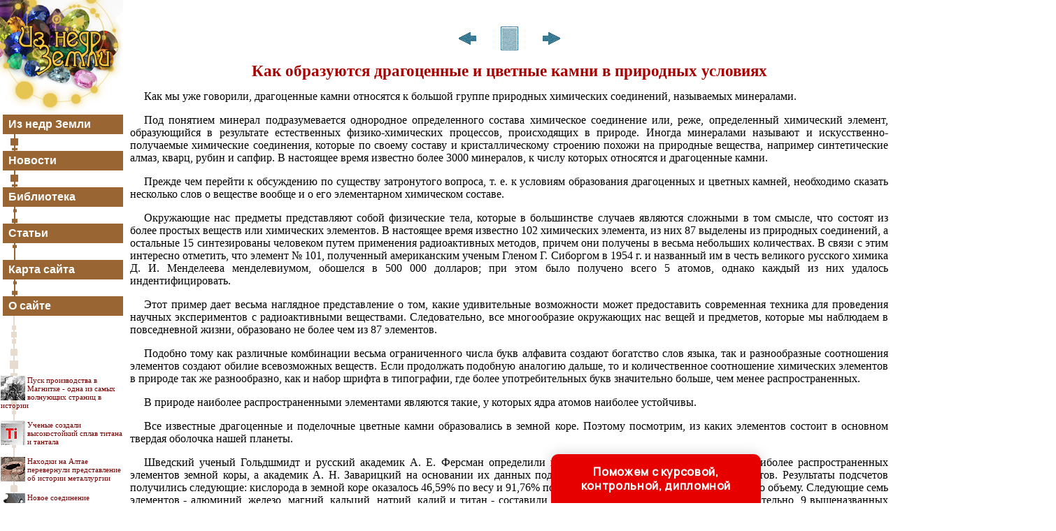

--- FILE ---
content_type: text/html
request_url: http://iznedr.ru/books/item/f00/s00/z0000042/st005.shtml
body_size: 40255
content:
<html>
<head>
<title>Как образуются драгоценные и цветные камни в природных условиях [1963 Петров В.С. - Драгоценные и цветные камни]</title>
<META NAME="author" Content="E-Mail webmaster.innobi@gmail.com">
<META HTTP-EQUIV="Last-Modified" CONTENT="Thu, 20 February 2020 23:24:00">
<meta name="viewport" content="width=device-width, initial-scale=1">
<meta name="Keywords" content="Драгоценные и цветные камни, какие камни называются драгоценными, как образуются драгоценные и цветные камни в природных условиях, от чего зависит цвет камней, как образуются кристаллы, имитация и синтез драгоценных камней, алмазы, драгоценные камни группы кварца, драгоценные камни группы корунда, группа граната, драгоценные камни органического происхождения ">
<meta name="Description" content="Популярный очерк о драгоценных и цветных камнях с иллюстрациями.">
<meta http-equiv="content-type" content="text/html; charset=windows-1251">
</head>
<LINK HREF="../../../../../maincss.css" REL="STYLESHEET" TYPE="text/css">
<body>
<table border='0' cellpadding='0' cellspacing='0' width='100%'>
 <tr valign='top'>
  <td width='176' height='164'  bgcolor='#ffffff' background='http://iznedr.ru/pic/pic9.gif' valign='top'><a href='http://iznedr.ru/' title='Ювелирное искусство. Минералогия. Геология'><img src='http://iznedr.ru/pic/logo3.jpg' width='176' height='164' border='0'></a>
  
   <table border='0' cellpadding='0' cellspacing='0' width='100%'>
    <tr>
     <td height='28' bgcolor='#FFFFFF' valign='middle' background='http://iznedr.ru/pic/pic3.gif'><div align='left'>
      <a href='http://iznedr.ru/' class='globallinks1'>Из недр Земли</a></td>
    </tr>
	<tr height='24'>
	 <td bgcolor='#FFFFFF' valign='top'><img src='http://iznedr.ru/pic/pic4.gif' width='176' height='24' border='0'></td>
	</tr>
    <tr>
     <td height='28' bgcolor='#FFFFFF' valign='middle' background='http://iznedr.ru/pic/pic3.gif'><div align='left'>
      <a href='http://iznedr.ru/news/' class='globallinks1' title='Новости о драгоценных и полудрагоценных камнях, минералах и металлах'>Новости</a></td>
    </tr>
	<tr height='24'>
	 <td bgcolor='#FFFFFF' valign='top'><img src='http://iznedr.ru/pic/pic4.gif' width='176' height='24' border='0'></td>
	</tr>
	<tr>
	 <td height='28' bgcolor='#FFFFFF' valign='middle' background='http://iznedr.ru/pic/pic3.gif'><div align='left'>
	  <a href='http://iznedr.ru/books/' class='globallinks1' title='Библиотека о ювелирном деле, металлах, камнях и минералах'>Библиотека</a></td>
	</tr>
	<tr>
	 <td height='24' bgcolor='#FFFFFF' valign='top'><img src='http://iznedr.ru/pic/pic5.gif' width='176' height='24' border='0'></td>
	</tr>
	<tr>
	 <td height='28' bgcolor='#FFFFFF' valign='middle' background='http://iznedr.ru/pic/pic3.gif'><div align='left'>
	  <a href='http://iznedr.ru/enc/' class='globallinks1'>Статьи</a></td>
	</tr>
	<tr>
	 <td height='24' bgcolor='#FFFFFF' valign='top'><img src='http://iznedr.ru/pic/pic6.gif' width='176' height='24' border='0'></td>
	</tr>
	<tr>
	 <td height='28' bgcolor='#FFFFFF' valign='middle' background='http://iznedr.ru/pic/pic3.gif'><div align='left'>
	  <a href='http://iznedr.ru/sitemap/' class='globallinks1'>Карта сайта</a></td>
	</tr>
	<tr>
	 <td height='24' bgcolor='#FFFFFF' valign='top'><img src='http://iznedr.ru/pic/pic7.gif' width='176' height='24' border='0'></td>
	</tr>
	<tr>
	 <td height='28' bgcolor='#FFFFFF' valign='middle' background='http://iznedr.ru/pic/pic3.gif'><div align='left'>
	  <a href='http://iznedr.ru/about/' class='globallinks1'>О сайте</a></td>
	</tr>
   </table>
   
   <br><br>
    
   <div align='center'>
   
<!-- Yandex.RTB R-A-381252-3 -->
<div id='yandex_rtb_R-A-381252-3'></div>
<script type='text/javascript'>
    (function(w, d, n, s, t) {
        w[n] = w[n] || [];
        w[n].push(function() {
            Ya.Context.AdvManager.render({
                blockId: 'R-A-381252-3',
                renderTo: 'yandex_rtb_R-A-381252-3',
                async: true
            });
        });
        t = d.getElementsByTagName('script')[0];
        s = d.createElement('script');
        s.type = 'text/javascript';
        s.src = '//an.yandex.ru/system/context.js';
        s.async = true;
        t.parentNode.insertBefore(s, t);
    })(this, this.document, 'yandexContextAsyncCallbacks');
</script>

  </div>
  <br>
  <div id='recartMetallurgu' class='recomendContL'></div>  
  <br>
  <div align='center'>
   
<script async src='https://pagead2.googlesyndication.com/pagead/js/adsbygoogle.js'></script>
<!-- iznedr-adapt-vert -->
<ins class='adsbygoogle'
     style='display:block'
     data-ad-client='ca-pub-2081848650862327'
     data-ad-slot='2495920841'
     data-ad-format='auto'
     data-full-width-responsive='true'></ins>
<script>
     (adsbygoogle = window.adsbygoogle || []).push({});
</script>
  </div>
   
  <br>
  <div id='recartKeramika' class='recomendContL'></div>
  <br><br>
 
  </td>
  
  <td width='100%'  bgcolor='#ffffff' valign='top'>
   <br>  
   <div align='center'>

<!-- Yandex.RTB R-A-381252-1 -->
<div id='yandex_rtb_R-A-381252-1'></div>
<script type='text/javascript'>
    (function(w, d, n, s, t) {
        w[n] = w[n] || [];
        w[n].push(function() {
            Ya.Context.AdvManager.render({
                blockId: 'R-A-381252-1',
                renderTo: 'yandex_rtb_R-A-381252-1',
                async: true
            });
        });
        t = d.getElementsByTagName('script')[0];
        s = d.createElement('script');
        s.type = 'text/javascript';
        s.src = '//an.yandex.ru/system/context.js';
        s.async = true;
        t.parentNode.insertBefore(s, t);
    })(this, this.document, 'yandexContextAsyncCallbacks');
</script>

   </div>  
   <br>
<div align="center">
<a href="st004.shtml"><img src="../../../../../pic/books/back.gif" border="0" width="40" height="40" alt="предыдущая глава"></a><img src="../../../../../pic/glass.gif" border="0" width="20" height="40"><a href="index.shtml"><img src="../../../../../pic/books/content.gif" border="0" width="40" height="40" alt="содержание"></a><img src="../../../../../pic/glass.gif" border="0" width="20" height="40"><a href="st006.shtml"><img src="../../../../../pic/books/forward.gif" border="0" width="40" height="40" alt="следующая глава"></a>
</div>
<!--chapter_begin-->
<h1>Как образуются драгоценные и цветные камни в природных условиях</h1>


<p>
 Как мы уже говорили, драгоценные камни относятся к большой группе природных химических соединений, называемых минералами. 
</p>
<p>
 Под понятием минерал подразумевается однородное определенного состава химическое соединение или, реже, определенный химический элемент, образующийся в результате естественных физико-химических процессов, происходящих в природе. Иногда минералами называют и искусственно- получаемые химические соединения, которые по своему составу и кристаллическому строению похожи на природные вещества, например синтетические алмаз, кварц, рубин и сапфир. В настоящее время известно более 3000 минералов, к числу которых относятся и драгоценные камни. 
</p>
<p>
 Прежде чем перейти к обсуждению по существу затронутого вопроса, т. е. к условиям образования драгоценных и цветных камней, необходимо сказать несколько слов о веществе вообще и о его элементарном химическом составе. 
</p>
<p>
 Окружающие нас предметы представляют собой физические тела, которые в большинстве случаев являются сложными в том смысле, что состоят из более простых веществ или химических элементов. В настоящее время известно 102 химических элемента, из них 87 выделены из природных соединений, а остальные 15 синтезированы человеком путем применения радиоактивных методов, причем они получены в весьма небольших количествах. В связи с этим интересно отметить, что элемент № 101, полученный американским ученым Гленом Г. Сиборгом в 1954 г. и названный им в честь великого русского химика Д. И. Менделеева менделевиумом, обошелся в 500 000 долларов; при этом было получено всего 5 атомов, однако каждый из них удалось индентифицировать. 
</p>
<p>
 Этот пример дает весьма наглядное представление о том, какие удивительные возможности может предоставить современная техника для проведения научных экспериментов с радиоактивными веществами. Следовательно, все многообразие окружающих нас вещей и предметов, которые мы наблюдаем в повседневной жизни, образовано не более чем из 87 элементов. 
</p>
<p>
 Подобно тому как различные комбинации весьма ограниченного числа букв алфавита создают богатство слов языка, так и разнообразные соотношения элементов создают обилие всевозможных веществ. Если продолжать подобную аналогию дальше, то и количественное соотношение химических элементов в природе так же разнообразно, как и набор шрифта в типографии, где более употребительных букв значительно больше, чем менее распространенных. 
</p>
<p>
 В природе наиболее распространенными элементами являются такие, у которых ядра атомов наиболее устойчивы. 
</p>
<p>
 Все известные драгоценные и поделочные цветные камни образовались в земной коре. Поэтому посмотрим, из каких элементов состоит в основном твердая оболочка нашей планеты. 
</p>
<p>
 Шведский ученый Гольдшмидт и русский академик А. Е. Ферсман определили процентное содержание атомов девяти наиболее распространенных элементов земной коры, а академик А. Н. Заварицкий на основании их данных подсчитал объемные отношения этих элементов. Результаты подсчетов получились следующие: кислорода в земной коре оказалось 46,59% по весу и 91,76% по объему, кремния 27,72% по. весу и 0,8% по объему. Следующие семь элементов - алюминий, железо, магний, кальций, натрий, калий и титан - составили 24,94% по весу и 7,4% по объему. Следовательно, 9 вышеназванных элементов составляют основную массу земной коры (99,25% по весу). 
</p>
<p>
 При этом кислороду и кремнию принадлежит ведущее значение, их доля участия в построении земной коры составляет 74,31% по весу и 92,56% по занимаемому объему, т. е. они составляют основу земной коры. На долю остальных элементов приходится всего лишь 0,75% по весу, а они составляют всю остальную часть таблицы Д. И. Менделеева. 
</p>
<p>
 Если химия углерода наиболее ярко представлена в области органической химии и без углерода невозможна была бы жизнь, то химия кремния интересна своими силикатами<sup>*</sup> и без кремния невозможна была бы "жизнь" земной коры. 
</p>
<p>
<sup>*</sup> (<i class="comment">Силикатами называют соединения кремния и кислорода с другими элементами. В силикатах связь между атомами кремния и связь кремния с другими элементами осуществляется через атомы кислорода.</i>) 
</p>
<p>
 Силикаты составляют <sup>1</sup>/<sub>3</sub> всех известных минералов, однако они представляют подавляющее большинство в количественном соотношении, так как почти все породообразующие минералы относятся к силикатам. Все остальные элементы распределены в земной коре весьма неравномерно. В силу целого ряда причин, связанных с геохимией земной коры и свойствами самих элементов, часть из них сосредоточилась в виде отдельных месторождений; а другие, наоборот, сильно рассеялись в земной коре. 
</p>
<p>
 Возникновение тех или иных минералов, в том числе и драгоценных камней, зависит не только от наличия в данном месте тех элементов, которые образуют эти минералы, но также и от соблюдения многих других условий, требующихся для их образования, например: необходимой температуры, давления, концентрации реагирующих веществ и т. п. 
</p>
<p>
 Вот почему в природе очень редки драгоценные камни. Помимо того что в природных условиях весьма трудно сочетать все необходимые условия для их образования, количество драгоценных камней чрезвычайно мало по сравнению с другими, более распространенными минералами, и они легко "теряются" среди них. 
</p>
<p>
 Но, к счастью для нас, в природе нашлись также и пути для концентрации драгоценных камней, а в некоторых случаях нам стали известны определенные "излюбленные" места их возникновения. 
</p>
<p>
 Образование минералов в природе происходит различными путями, которые, с энергетической точки зрения, разделяются на процессы, идущие за счет тепла изверженной магмы<sup>*</sup>, т. е. за счет внутреннего тепла Земли, и на процессы, совершающиеся за счет энергии Солнца. 
</p>
<p>
<sup>*</sup> (<i class="comment">Согласно современным взглядам, магма представляет собой огненножидкий силикатный расплав сложного состава. Магма находится в недрах земной коры под давлением вышележащих слоев и при температуре 1200-2000° С. На больших глубинах все компоненты, составляющие огненножидкую магму, по отношению друг к другу находятся в хаотическом, неупорядоченном состоянии, т. е. в магме нет никаких кристаллических тел.</i>) 
</p>
<p>
<b>1. Процессы, связанные с продуктами магматической деятельности.</b> В результате этих процессов рождение минералов происходит при кристаллизации самой магмы или связанных с ней процессов. Эти процессы протекают обычно при высокой температуре и высоком давлении. 
</p>
<p>
 В минералогии подобные процессы образования минералов называются эндогенными, или внутри рожденными. 
</p>
<p>
<b>2. Процессы минералообразования, протекающие в поверхностных зонах земной коры.</b> Эти процессы совершаются при обычных температурах и небольших давлениях. При этом в образовании минералов принимают активное участие воздух, вода и биохимические процессы, происходящие в воде. Эти процессы образования минералов называются экзогенными, т. е. извне рожденными. 
</p>
<p>
 В силу различных геологических причин, связанных с вулканической деятельностью, горообразованием и опусканием земной коры, магма поднимается в верхние ее зоны. При этом в результате остывания магмы из нее выкристаллизовываются в определенной последовательности составляющие ее части. Вначале выделяются вещества, имеющие высокую температуру плавления. Затем, по мере остывания магмы, постепенно выкристаллизовываются и остальные вещества, имеющие более низкую температуру плавления. 
</p>
<p>
 Так как химический состав магм не одинаков, то породы, образованные за счет этих магм, в зависимости от содержания в них окислов кремния (SiO<sub>2</sub>), магния (MgO), железа (FeO) и некоторых окислов других элементов<sup>*</sup> подразделяют на ультраосновные (меньше всего содержащие SiO<sub>2</sub>), основные (содержание SiO<sub>2</sub> несколько больше) и кислые (наиболее богатые SiO<sub>2</sub>). Так возникают различные горные породы: ультраосновные - дуниты, пироксениты и т. д.; основные - базальты, габбро, диабазы, порфириты и др.; кислые - граниты, гранодиориты, кварцевые порфиры и т. д. Многие из этих пород дают после обработки красивые, отшлифованные поверхности и используются в качестве облицовочного материала. 
</p>
<p>
<sup>*</sup> (<i class="comment">Основу земной коры составляют изверженные породы, образовавшиеся за счет излившихся магм. Эти породы состоят в основном из следующих элементов: кислорода - 46,59% (по весу), кремния - 27,72, алюминия - 8,13, железа - 5,01, магния - 2,09, кальция - 3,68, натрия - 2,85, калия - 2,6, титана - 0,63%. Перечисленные 9 элементов составляют 99,25% от веса земной коры, тогда как на долю остальных 80 элементов, находящихся в земной коре, приходится всего 0,75% по весу.</i>) 
</p>
<p>
 Большинство драгоценных камней связано с пегматитами, представляющими особый продукт кристаллизации остаточного расплава магмы, т. е. расплава, который получился после того, как основная масса магмы закристаллизовывалась в породу. В этих "маточных" растворах концентрируются все элементы, не вошедшие в образование основной массы породы. Пегматиты обнаруживаются в виде "жил" как в теле магмы, так и в прилегающих к ней или вмещающих ее породах. В пегматитах обнаруживаются топазы, турмалины, изумруды, александриты, фенакиты и другие камни. 
</p>
<p>
 Магма почти всегда содержит в своем составе большое количество различных легколетучих веществ, которые по мере падения давления в магме и по мере ее продвижения к земной поверхности выходят из нее, проникают в окружающие магму породы и химически реагируют с ними. 
</p>
<p>
 В этих процессах энергичное участие принимают горячие водные растворы, которые образуются как за счет конденсации паров воды, выделяющихся из магмы, так и за счет внешних вод, нагретых горячим массивом остывающей магмы. 
</p>
<p>
 В результате подобных процессов возникает целый ряд минералов, в том числе и некоторые драгоценные камни, такие, как, например, бирюза, благородный опал и др. 
</p>
<p>
 Все, что создано эндогенными процессами, на поверхности Земли подвергается процессам выветривания, т. е. полному или частичному разрушению под влиянием воздействия воды, углекислоты, кислорода воздуха и жизнедеятельности организмов. Растворимые в воде части разрушенной породы и ее мелкие частички вымываются водой и уносятся ею в долины рек, в озера, моря и океаны, где они в известных условиях отлагаются, образуя месторождения осадочных горных пород. Нерастворимые в воде минералы в виде мелких взвешенных в воде частичек, обломков пород уносятся водными потоками и отлагаются в речных долинах и водных бассейнах в виде песка, гальки и гравия. Таким образом, возникают различного рода россыпи, в том числе и россыпные месторождения драгоценных камней. 
</p>
<p>
 Иногда эндогенные и экзогенные образования верхних участков земной коры в силу мощных горообразующих процессов перемещаются в глубь земной коры, где они под влиянием высоких температур и давлений в значительной степени изменяются: известняки, например, превращаются в мрамор или происходит перегруппировка составных частей первоначального минералогического состава с образованием новых минералов и пород. Таким образом возникают такие горные породы, как, например, различного рода яшмы. 
</p>


<!--chapter_end-->
<div align="center">
<a href="st004.shtml"><img src="../../../../../pic/books/back.gif" border="0" width="40" height="40" alt="предыдущая глава"></a><img src="../../../../../pic/glass.gif" border="0" width="20" height="40"><a href="index.shtml"><img src="../../../../../pic/books/content.gif" border="0" width="40" height="40" alt="содержание"></a><img src="../../../../../pic/glass.gif" border="0" width="20" height="40"><a href="st006.shtml"><img src="../../../../../pic/books/forward.gif" border="0" width="40" height="40" alt="следующая глава"></a>
</div>

<!-- begin of Top100 code -->
<script id="top100Counter" type="text/javascript" src="http://counter.rambler.ru/top100.jcn?1628040"></script><noscript><img src="http://counter.rambler.ru/top100.cnt?1628040" alt="" width="1" height="1" border="0"></noscript>
<!-- end of Top100 code -->

<!--Rating@Mail.ru counter-->
<script language="javascript" type="text/javascript"><!--
d=document;var a='';a+=';r='+escape(d.referrer);js=10;//--></script>
<script language="javascript1.1" type="text/javascript"><!--
a+=';j='+navigator.javaEnabled();js=11;//--></script>
<script language="javascript1.2" type="text/javascript"><!--
s=screen;a+=';s='+s.width+'*'+s.height;
a+=';d='+(s.colorDepth?s.colorDepth:s.pixelDepth);js=12;//--></script>
<script language="javascript1.3" type="text/javascript"><!--
js=13;//--></script><script language="javascript" type="text/javascript"><!--
d.write('<img src="http://d4.c6.b8.a1.top.mail.ru/counter'+'?id=1598536;js='+js+
a+';rand='+Math.random()+'" height="1" width="1" alt="top.mail.ru" border="0">');
if(11<js)d.write('<'+'!-- ')//--></script>
<noscript><img src="http://d4.c6.b8.a1.top.mail.ru/counter?js=na;id=1598536" 
height="1" width="1" alt="top.mail.ru" border="0"></noscript>
<script language="javascript" type="text/javascript"><!--
if(11<js)d.write('--'+'>');//--></script>
<!--// Rating@Mail.ru counter-->

<p><script type="text/javascript">
<!--
var _acic={dataProvider:10};(function(){var e=document.createElement("script");e.type="text/javascript";e.async=true;e.src="https://www.acint.net/aci.js";var t=document.getElementsByTagName("script")[0];t.parentNode.insertBefore(e,t)})()
//-->
</script></p>
<p></p>
</div>
   <br>   
   <div align='center'>
   
<!-- Yandex.RTB R-A-381252-2 -->
<div id='yandex_rtb_R-A-381252-2'></div>
<script type='text/javascript'>
    (function(w, d, n, s, t) {
        w[n] = w[n] || [];
        w[n].push(function() {
            Ya.Context.AdvManager.render({
                blockId: 'R-A-381252-2',
                renderTo: 'yandex_rtb_R-A-381252-2',
                async: true
            });
        });
        t = d.getElementsByTagName('script')[0];
        s = d.createElement('script');
        s.type = 'text/javascript';
        s.src = '//an.yandex.ru/system/context.js';
        s.async = true;
        t.parentNode.insertBefore(s, t);
    })(this, this.document, 'yandexContextAsyncCallbacks');
</script>

<br><br>

<script async src='https://pagead2.googlesyndication.com/pagead/js/adsbygoogle.js'></script>
<ins class='adsbygoogle'
     style='display:block'
     data-ad-format='autorelaxed'
     data-ad-client='ca-pub-2081848650862327'
     data-ad-slot='3420160980'></ins>
<script>
     (adsbygoogle = window.adsbygoogle || []).push({});
</script>

   </div>
   <br>   
  </td>
  
  <td bgcolor='#7b0503' width='242'>
   <div align='center'>
    <table border='0' cellpadding='0' cellspacing='0' width='230'>
	 <tr>
	  <td align='center'>
	   <br><br><div class='search'>ПОИСК:</div>
	   
<script>
  (function() {
    var cx = 'partner-pub-2081848650862327:6209188816';
    var gcse = document.createElement('script');
    gcse.type = 'text/javascript';
    gcse.async = true;
    gcse.src = 'https://cse.google.com/cse.js?cx=' + cx;
    var s = document.getElementsByTagName('script')[0];
    s.parentNode.insertBefore(gcse, s);
  })();
</script>
<gcse:searchbox-only></gcse:searchbox-only>

      </td>
     </tr>
    </table>
   </div>
   <br>
   <div id='recartIznedr' class='recomendCont'></div>
   <br><br> 
   <div align='center'>
 
<script async src='https://pagead2.googlesyndication.com/pagead/js/adsbygoogle.js'></script>
<!-- iznedr-adapt-vert -->
<ins class='adsbygoogle'
     style='display:block'
     data-ad-client='ca-pub-2081848650862327'
     data-ad-slot='2495920841'
     data-ad-format='auto'
     data-full-width-responsive='true'></ins>
<script>
     (adsbygoogle = window.adsbygoogle || []).push({});
</script>

   </div>

   <div id='recartGeoman' class='recomendCont'></div>
   <br><br>
   <div align='center'>

<script async src='https://pagead2.googlesyndication.com/pagead/js/adsbygoogle.js'></script>
<!-- iznedr-adapt-vert -->
<ins class='adsbygoogle'
     style='display:block'
     data-ad-client='ca-pub-2081848650862327'
     data-ad-slot='2495920841'
     data-ad-format='auto'
     data-full-width-responsive='true'></ins>
<script>
     (adsbygoogle = window.adsbygoogle || []).push({});
</script>
  
   </div>

   <div id='recartArtyx' class='recomendCont'></div>
   <br><br>
   <div align='center'>

<!-- Yandex.RTB R-A-381252-6 -->
<div id='yandex_rtb_R-A-381252-6'></div>
<script type='text/javascript'>
    (function(w, d, n, s, t) {
        w[n] = w[n] || [];
        w[n].push(function() {
            Ya.Context.AdvManager.render({
                blockId: 'R-A-381252-6',
                renderTo: 'yandex_rtb_R-A-381252-6',
                async: true
            });
        });
        t = d.getElementsByTagName('script')[0];
        s = d.createElement('script');
        s.type = 'text/javascript';
        s.src = '//an.yandex.ru/system/context.js';
        s.async = true;
        t.parentNode.insertBefore(s, t);
    })(this, this.document, 'yandexContextAsyncCallbacks');
</script>
  
   </div>

   <div id='recartSplesti' class='recomendCont'></div>
   <br><br>
  </td>
 </tr>

 <tr>
  <td colspan='3' height='2' bgcolor='#490203' valign='top'></td>
 </tr>
 <tr>
   <td bgcolor='#9A6634' valign='middle'><div align='center'>

<!-- begin of Top100 logo -->
<a href='http://top100.rambler.ru/home?id=1628040'><img src='http://top100-images.rambler.ru/top100/banner-88x31-rambler-gray2.gif' alt='Rambler s Top100' width='88' height='31' border='0' /></a>
<!-- end of Top100 logo -->
   
<!--Rating@Mail.ru logo-->
<a target='_top' href='http://top.mail.ru/jump?from=1598536'>
<img src='http://d4.c6.b8.a1.top.mail.ru/counter?id=1598536;t=69;l=1' 
border='0' height='31' width='38' alt='Рейтинг@Mail.ru'></a>
<!--// Rating@Mail.ru logo-->

   </div></td>
  <td colspan='2' height='65' bgcolor='#9A6634' valign='top'><div align='left'><font color='#FFee77' size='-1'>© IZNEDR.RU, 2008-2020
 <br>При использовании материалов сайта активная ссылка обязательна:
 <br>http://iznedr.ru/ 'Из недр Земли'</font></div>
  </td>
 </tr>
</table>

<script language='JavaScript' src='http://iznedr.ru/ssi/rc.js'></script>
<script language='JavaScript' src='http://geoman.ru/ssi/rc.js'></script>
<script language='JavaScript' src='http://artyx.ru/ssi/rc.js'></script>
<script language='JavaScript' src='http://metallurgu.ru/ssi/rc.js'></script>
<script language='JavaScript' src='http://okeramike.ru/ssi/rc.js'></script>
<script language='JavaScript' src='http://splesti.ru/ssi/rc.js'></script>

<div class="pop-transformer-form pop-vertical-form" style="color: #2C3F57;display: flex;align-items: center;flex-direction: column;border-radius: 10px 10px 0px 0px;box-sizing: border-box;font-family: 'Manrope', sans-serif;-webkit-webkit-box-shadow: 0px 0px 19px 0px rgba(0, 0, 0, 0.18);-moz-box-shadow: 0px 0px 19px 0px rgba(0, 0, 0, 0.18);box-shadow: 0px 0px 19px 0px rgba(0, 0, 0, 0.18); z-index:99999999999999;">
<link rel="preconnect" href="https://fonts.gstatic.com">
<link href="https://fonts.googleapis.com/css2?family=Manrope:wght@500&display=swap" rel="stylesheet">
<script type="text/javascript">
function setCursorPosition(e,t){if(t.focus(),t.setSelectionRange)t.setSelectionRange(e,e);else if(t.createTextRange){var n=t.createTextRange();n.collapse(!0),n.moveEnd("character",e),n.moveStart("character",e),n.select()}}
function mask(e){1===this.value.length&&(this.value="+7"+this.value);var t=this.placeholder,n=0,a=t.replace(/\D/g,""),s=this.value.replace(/\D/g,"");a.length>=s.length&&(s=a),t=t.replace(/[_\d]/g,function(e){return s.charAt(n++)||"_"}),this.value=t,(n=t.lastIndexOf(s.substr(-1)))<t.length&&t!=this.placeholder?n++:n=t.indexOf("_"),setCursorPosition(n,this)}
window.addEventListener("DOMContentLoaded",function(){var form=document.getElementById("pop-ffpdsdc55e").querySelector("#pop-Phone").addEventListener("input",mask,!1)});function hwValidatepop(r){var e=!0;["WorkType","Topic","Email","Phone","pp-checkbox"].forEach((r)=>{var inputs=document.getElementById("pop-ffpdsdc55e").elements;var o=inputs[r];if(!o.value||""===o.value||!o.validity.valid)return o.classList.add("pop-transformer-form-input-error"),void(e=!1);if("WorkType"===r&&document.querySelector("option[disabled].pop-work-type-option").value===o.value)return o.classList.add("pop-transformer-form-input-error"),void(e=!1);o.classList.remove("pop-transformer-form-input-error")}),e&&r.submit()}
function openform(id){var className=document.getElementById(id).className;if(className.indexOf(' pop-expanded')==-1){className+=' pop-expanded';document.getElementById('checkmark').style.display='inline-block'}else{className=className.replace(' pop-expanded','');document.getElementById('checkmark').style.display='none'}
document.getElementById(id).className=className;return!1};setTimeout(function(){var className=document.getElementById('pop-ffpdsdc55e').className;if(className.indexOf(' pop-expanded')==-1){className+=' pop-expanded';document.getElementById('checkmark').style.display='inline-block'}
document.getElementById('pop-ffpdsdc55e').className=className},8000)
</script>

<style type="text/css">
.pop-transformer-form-title-minimal{font-size:16px; z-index:99999999999999; font-weight:700;line-height:20px;color:#FFF;background-color:#e60000;text-align:center;letter-spacing:.65px;margin-bottom:0px; padding:15px 20px;border-radius: 10px 10px 0px 00px;cursor:pointer;}.pop-someinputs{display:none}.pop-transformer-form{padding:0px 60px 40px 60px;color:#2c3f57;background-color:#FFF;z-index:9999999999;max-width:830px;min-width:380px;display:flex;align-items:center;flex-direction:column;border-radius:10px; box-sizing:border-box; position:fixed; right:15%; bottom:0px;}@media (max-width: 768px) {.pop-transformer-form{right:50%;margin-right:-150px;}}.pop-transformer-form-title{font-size:24px;font-weight:700;margin-bottom:20px;line-height:30px;text-align:center;letter-spacing:.65px}.pop-transformer-form-description{position:relative;display:flex;align-items:center;margin-bottom:20px;font-size:12px;letter-spacing:-.21px}.pop-transformer-form-description::after{display:inline-block;position:absolute;left:0;top:5px;width:20px;height:20px}.pop-transformer-form-form{opacity: 0; padding: 0px 20px 0px 20px; margin:0; max-height: 0;overflow: hidden;-moz-transition: opacity .7s, max-height .7s;-ms-transition: opacity 1s, max-height .7s;transition: opacity 1s, max-height .7s;_display: none;}.pop-expanded {max-height: 500px;opacity: 1;_display: block;align-items:center;}.pop-transformer-form-description::before{content:"";display:inline-block;min-height:40px;min-width:40px;box-shadow:0 2px 5px rgba(0,0,0,.15);border-radius:100%;margin-right:10px;background:url("data:image/svg+xml,%3Csvg xmlns='http://www.w3.org/2000/svg' width='19.511' height='18.001' viewBox='0 0 19.511 18.001'%3E%3Cg transform='translate(-258.25 -1591.25)'%3E%3Cg transform='translate(259 1592)'%3E%3Cpath d='M0,6.2A3.1,3.1,0,0,0,3.1,3.1,3.1,3.1,0,0,0,0,0' transform='translate(13.085 1.005)' fill='none' stroke='%232c3f57' stroke-linecap='round' stroke-linejoin='round' stroke-miterlimit='10' stroke-width='1.5'/%3E%3Cpath d='M0,0A10.241,10.241,0,0,1,1.519.219,2.5,2.5,0,0,1,3.347,1.265a1.474,1.474,0,0,1,0,1.264A2.521,2.521,0,0,1,1.519,3.579' transform='translate(14.51 10.568)' fill='none' stroke='%232c3f57' stroke-linecap='round' stroke-linejoin='round' stroke-miterlimit='10' stroke-width='1.5'/%3E%3Cpath d='M6.428,0C9.9,0,12.857.525,12.857,2.623S9.914,5.266,6.428,5.266C2.961,5.266,0,4.741,0,2.642S2.942,0,6.428,0Z' transform='translate(0 11.235)' fill='none' stroke='%232c3f57' stroke-linecap='round' stroke-linejoin='round' stroke-miterlimit='10' stroke-width='1.5'/%3E%3Cpath d='M4.119,8.24a4.12,4.12,0,1,1,4.12-4.12A4.1,4.1,0,0,1,4.119,8.24Z' transform='translate(2.309 0)' fill='none' stroke='%232c3f57' stroke-linecap='round' stroke-linejoin='round' stroke-miterlimit='10' stroke-width='1.5'/%3E%3C/g%3E%3C/g%3E%3C/svg%3E%0A") center no-repeat}.pop-transformer-form-inputs-container{display:flex;flex-wrap:wrap;justify-content:space-between;margin:0 -15px}.pop-transformer-form-input{width:44%;box-sizing: border-box;border:1px solid #dce0e7;border-radius:5px;max-height:40px;outline:0;padding:10px 15px;-webkit-appearance:none;font-size:14px;flex-grow:1;cursor:pointer;margin:0 15px 15px 15px;background-color:#fff}#pop-WorkType{height:38px; line-height:18px;appearance:none;background: url("data:image/svg+xml,%3Csvg xmlns='http://www.w3.org/2000/svg' width='20' height='20' viewBox='0 0 20 20'%3E%3Cg id='Сгруппировать_7' data-name='Сгруппировать 7' transform='translate(-260 -10)'%3E%3Cg id='down-arrow' transform='translate(-115 -150)'%3E%3Cpath id='Контур_1' data-name='Контур 1' d='M1730,165l5,5,5-5' transform='translate(-1350 2.5)' fill='none' stroke='%232c3f57' stroke-linecap='round' stroke-linejoin='round' stroke-width='1.5'/%3E%3Crect id='Прямоугольник_4' data-name='Прямоугольник 4' width='20' height='20' transform='translate(375 160)' fill='none'/%3E%3C/g%3E%3C/g%3E%3C/svg%3E%0A") no-repeat;background-position:calc(100% - 10px);}.pop-transformer-form-input[type=number]::-webkit-inner-spin-button,.pop-transformer-form-input[type=number]::-webkit-outer-spin-button{opacity:1}.pop-transformer-form-input:focus{border-color:#0f61fe}.pop-transformer-form-input-error{border-color:#fe0000;background:url("data:image/svg+xml,%3Csvg xmlns='http://www.w3.org/2000/svg' width='15.997' height='14.5' viewBox='0 0 15.997 14.5'%3E%3Cg transform='translate(-367 -222.5)'%3E%3Cpath d='M7.46,3.193a2.273,2.273,0,0,1,3.937,0l5.733,10.019a2.241,2.241,0,0,1-1.968,3.345H3.695a2.241,2.241,0,0,1-1.968-3.345l2-3.5Z' transform='translate(365.571 220.443)' fill='%23fe0000'/%3E%3Ccircle cx='0.8' cy='0.8' r='0.8' transform='translate(374.2 232)' fill='%23fff'/%3E%3Crect width='1.5' height='4' rx='0.75' transform='translate(374.25 227)' fill='%23fff'/%3E%3C/g%3E%3C/svg%3E") no-repeat;background-position:calc(100% - 10px) center}#pop-Requirements,.pop-pp-checkbox-container{display:flex;font-size:11px;align-items:center}#pop-Requirements::placeholder{line-height:1.5;letter-spacing:-.28px;font-size:14px;font-family:Manrope,sans-serif}#pop-pp-checkbox-pop-ffpdsdc55e{position:absolute;z-index:-1;opacity:0}#pop-pp-checkbox-pop-ffpdsdc55e+label{user-select:none;position:relative;display:flex;align-items:center}#pop-pp-checkbox-pop-ffpdsdc55e+label a{margin-left:3px;color:#0f61fe;text-decoration:none;letter-spacing:-.3px}#pop-pp-checkbox-pop-ffpdsdc55e+label::before{content:"";display:inline-block;width:20px;height:20px;border:1px solid #dce0e7;border-radius:5px;margin-right:9px}#pop-pp-checkbox-pop-ffpdsdc55e.pop-transformer-form-input-error+label::before{border-color:#fe0000}#pop-pp-checkbox-pop-ffpdsdc55e:checked+label::after{content:"";position:absolute;border-left:1px solid #2c3f57;border-bottom:1px solid #2c3f57;left:6px;top:6px;height:5px;width:11px;transform:rotate(-45deg)}.pop-submit-button{color:#fff;font-weight:700;background-color:#e60000;max-height:unset;height:50px;width:290px;margin-top:20px;margin-bottom:0;margin-left:0;margin-right:0;letter-spacing:-.2px}.pop-submit-button:hover{background-color:#fe0000}.pop-vertical-form{min-width:300px;max-width:300px;padding-right:0px;padding-left:0px;padding-bottom:0px}.pop-vertical-form .pop-transformer-form-title{line-height:25px;font-size:18px}.pop-vertical-form .pop-transformer-form-description{order:2;line-height:20px;margin-top:15px;}.pop-vertical-form .pop-transformer-form-description::before{min-height:50px;min-width:50px;background-size:24px 22px;margin-right:20px}.pop-vertical-form .pop-transformer-form-inputs-container{order:1}.pop-vertical-form .pop-transformer-form-submit-container{order:3}.pop-vertical-form .pop-transformer-form-input{width:100%;max-width:unset;}.pop-vertical-form .pop-transformer-form-submit-container{width:100%}.pop-vertical-form .pop-submit-button{margin-bottom:20px;}.checkmark{display:none;width:22px;position:absolute;right:10px;top:10px;height:22px;-ms-transform:rotate(45deg);-webkit-transform:rotate(45deg);transform:rotate(45deg)}.checkmark_stem{position:absolute;width:3px;height:11px;background-color:#FFF;left:12px;top:4px}.checkmark_kick{position:absolute;width:11px;height:3px;background-color:#FFF;left:4px;top:12px}
</style>
<div class="pop-transformer-form-title-minimal" onclick="openform('pop-ffpdsdc55e'); return false">Поможем с курсовой, контрольной, дипломной<span id="checkmark" class="checkmark"><div class="checkmark_stem"></div><div class="checkmark_kick"></div>
</span></div>
<form id="pop-ffpdsdc55e" class="pop-transformer-form-form" method="POST" enctype="multipart/form-data" accept-charset="utf-8" action="https://www.homework.ru/order/form-partner/">
<input type="hidden" name="PartnerId" value="13794"/>
<div class="pop-someinputs"><input name="MyName" id="pop-MyName" type="text" autocomplete="off" placeholder="Имя" value=""><label for="MyName">Имя</label></div>
<div class="pop-transformer-form-description">1500+ квалифицированных специалистов готовы вам помочь</div>
<div class="pop-transformer-form-inputs-container">
<select class="pop-transformer-form-input" name="WorkType" id="pop-WorkType" required><option class="pop-work-type-option" disabled selected>Выберите тип работы</option><option class="pop-work-type-option" value="29">Часть диплома</option><option class="pop-work-type-option" value="13">Дипломная работа</option><option class="pop-work-type-option" value="11">Курсовая работа</option><option class="pop-work-type-option" value="9">Контрольная работа</option><option class="pop-work-type-option" value="54">Решение задач</option><option class="pop-work-type-option" value="6">Реферат</option><option class="pop-work-type-option" value="1">Научно - исследовательская работа</option><option class="pop-work-type-option" value="12">Отчет по практике</option><option class="pop-work-type-option" value="10">Ответы на билеты</option><option class="pop-work-type-option" value="47">Тест/экзамен online</option><option class="pop-work-type-option" value="3">Монография</option><option class="pop-work-type-option" value="7">Эссе</option><option class="pop-work-type-option" value="8">Доклад</option><option class="pop-work-type-option" value="15">Компьютерный набор текста</option><option class="pop-work-type-option" value="18">Компьютерный чертеж</option><option class="pop-work-type-option" value="21">Рецензия</option><option class="pop-work-type-option" value="22">Перевод</option><option class="pop-work-type-option" value="23">Репетитор</option><option class="pop-work-type-option" value="25">Бизнес-план</option><option class="pop-work-type-option" value="26">Конспекты</option><option class="pop-work-type-option" value="30">Проверка качества</option><option class="pop-work-type-option" value="32">Экзамен на сайте</option><option class="pop-work-type-option" value="34">Аспирантский реферат</option><option class="pop-work-type-option" value="4">Магистерская работа</option><option class="pop-work-type-option" value="5">Научная статья</option><option class="pop-work-type-option" value="14">Научный труд</option><option class="pop-work-type-option" value="16">Техническая редакция текста</option><option class="pop-work-type-option" value="17">Чертеж от руки</option><option class="pop-work-type-option" value="19">Диаграммы, таблицы</option><option class="pop-work-type-option" value="20">Презентация к защите</option><option class="pop-work-type-option" value="27">Тезисный план</option><option class="pop-work-type-option" value="28">Речь к диплому</option><option class="pop-work-type-option" value="40">Доработка заказа клиента</option><option class="pop-work-type-option" value="42">Отзыв на диплом</option><option class="pop-work-type-option" value="45">Публикация статьи в ВАК</option><option class="pop-work-type-option" value="51">Публикация статьи в Scopus</option><option class="pop-work-type-option" value="50">Дипломная работа MBA</option><option class="pop-work-type-option" value="46">Повышение оригинальности</option><option class="pop-work-type-option" value="53">Копирайтинг</option><option class="pop-work-type-option" value="55">Другое</option></select>
<input placeholder="Тема работы" type="text" name="Topic" id="pop-Topic" required class="pop-transformer-form-input">
<input placeholder="Электронная почта" type="email" name="Email" id="pop-Email" pattern="[A-Za-z0-9._%+-]+@[A-Za-z0-9.-]+.[A-Za-z]{1,63}$" required class="pop-transformer-form-input">
<input placeholder="+7 (___) ___-__-__" type="tel" name="Phone" id="pop-Phone" pattern="\+7\s?[\(]{0,1}9[0-9]{2}[\)]{0,1}\s?\d{3}[-]{0,1}\d{2}[-]{0,1}\d{2}" required class="pop-transformer-form-input">
</div>
<div class="pop-transformer-form-submit-container">
<div class="pop-pp-checkbox-container">
<input checked="checked" type="checkbox" name="pp-checkbox" id="pop-pp-checkbox-pop-ffpdsdc55e" required>
<label for="pp-checkbox-pop-ffpdsdc55e">Принимаю<a href="http://www.homeworkpro.ru/about/privacy-policy/?PartnerId=13794" target="_blank">Политику конфиденциальности</a></label></div>
<input type="button" value="Узнать стоимость" name="SubmitButton" class="pop-transformer-form-input pop-submit-button" onclick="hwValidatepop(this.closest('form.pop-transformer-form-form'))">
</div></form></div>
</body>
</html>

--- FILE ---
content_type: text/html; charset=utf-8
request_url: https://www.google.com/recaptcha/api2/aframe
body_size: 116
content:
<!DOCTYPE HTML><html><head><meta http-equiv="content-type" content="text/html; charset=UTF-8"></head><body><script nonce="6TKNH4xkzB5QWQbCo2EjcQ">/** Anti-fraud and anti-abuse applications only. See google.com/recaptcha */ try{var clients={'sodar':'https://pagead2.googlesyndication.com/pagead/sodar?'};window.addEventListener("message",function(a){try{if(a.source===window.parent){var b=JSON.parse(a.data);var c=clients[b['id']];if(c){var d=document.createElement('img');d.src=c+b['params']+'&rc='+(localStorage.getItem("rc::a")?sessionStorage.getItem("rc::b"):"");window.document.body.appendChild(d);sessionStorage.setItem("rc::e",parseInt(sessionStorage.getItem("rc::e")||0)+1);localStorage.setItem("rc::h",'1766208803020');}}}catch(b){}});window.parent.postMessage("_grecaptcha_ready", "*");}catch(b){}</script></body></html>

--- FILE ---
content_type: text/css
request_url: http://iznedr.ru/maincss.css
body_size: 3277
content:
body {background: #FFFFFF; margin-left: 0px; margin-right: 0px; margin-top: 0px; margin-bottom: 0px; FONT: 100% Verdana; font-size: 100%}

a {text-decoration : none; color: #A30600;}
a:hover {text-decoration: none; color: #580710;}

h1 { text-align: center; FONT: bold 17pt/17pt Verdana; margin-left: 10px; margin-right: 10px; color: #aa0000}
h2 { text-align: center; FONT: bold 16pt/16pt Verdana; margin-left: 10px; margin-right: 10px; color: #990000}
h3 { text-align: center; FONT: bold 15pt/15pt Verdana; margin-left: 10px; margin-right: 10px; color: #880000}
h4 { text-align: center; FONT: bold 14pt/14pt Verdana; margin-left: 10px; margin-right: 10px; color: #770000}
h5 { text-align: center; FONT: bold 13pt/13pt Verdana; margin-left: 10px; margin-right: 10px; color: #660000}
h6 { text-align: center; FONT: bold 12pt/12pt Verdana; margin-left: 10px; margin-right: 10px; color: #550000}

p { FONT: 100% Verdana; text-indent: 20px; text-align: justify; margin-left: 10px; margin-right: 10px}
ul { text-align: justify; margin-left: 25px; margin-right: 5px}
ol { text-align: justify; margin-left: 25px; margin-right: 5px}
pre { text-indent: 0px; text-align: justify; FONT: 100% Courier New; margin-left: 10px; margin-right: 10px; color: #442222}

div.img {  text-align:center; font-style: italic; FONT: Times New Roman; color: #666655}
p.author  { text-indent: 0px; text-align: none; margin-left: 10px; margin-right: 10px; color: #552222}
i.comment  { font-style: italic; font-size: 80%; color: #555555}
i.copyright { font-style: italic; font-size: 75%; color: #112233}
p.ephigr { text-align: right; margin-left: 10px; margin-right: 10px; font-size: 100%}

a.content {text-decoration : none; color: #AA0000}
a.content:hover {text-decoration : none; color: #FF0000}



a.globallinks1 { text-decoration : none; COLOR: #ffffff; FONT: bold  12pt/12pt Arial; margin-left: 12px; margin-right: 12px; margin-top: 4px; margin-bottom: 4px}
a.globallinks1:hover { text-decoration : none; COLOR: #FFCC41; FONT: bold 12pt/12pt Arial; margin-left: 13px; margin-right: 12px; margin-top: 4px; margin-bottom: 4px}

a.globallinks_m { text-decoration :none; COLOR: #aa0000; FONT: 120% Verdana; margin-left: 3px; margin-right: 3px; margin-top: 4px; margin-bottom: 4px}
a.globallinks_m:hover { text-decoration : none; COLOR: #ff0000; FONT: 120% Verdana; margin-left: 3px; margin-right: 3px; margin-top: 4px; margin-bottom: 4px}

.copyrights {text-align: center; FONT: 80% Verdana; color: #ffffff}
.search {text-align: center; FONT: 12pt/12pt Verdana; color: #eeeeee}

.recomendCont {margin-left: 1px; margin-right: 1px;}
.recomendCont a {text-decoration : none; color: #cccccc; FONT: 80% Verdana;}
.recomendCont a:hover {text-decoration : none; color: #ffffff; FONT: 80% Verdana;}

.recomendContL {margin-left: 1px; margin-right: 1px; FONT: 83% Verdana;}
.recomendContL a {text-decoration : none; color: #770000; FONT: 83% Verdana;}
.recomendContL a:hover {text-decoration : none; color: #990000; FONT: 83% Verdana;}

.recomendContMobile {margin-left: 3px; margin-right: 3px; margin-top: 14px; margin-bottom: 14px}
.recomendContMobile a {text-decoration : none; color: #A30600;}
.recomendContMobile a:hover {text-decoration : none; color: #580710;}

--- FILE ---
content_type: application/javascript
request_url: http://okeramike.ru/ssi/rc.js
body_size: 3503
content:
sURL = "okeramike.ru";
sNewsDir = "news";
nNewsForShow = 7;

function arNewsInit(nNewsID, sNewsTitle) 
{
	this.nNewsID = nNewsID;
	this.sNewsTitle = sNewsTitle;
}

arNews = new Array();

//arNews.push(new arNewsInit(, ""));
arNews.push(new arNewsInit(584, "200-летняя история 'Конаковского фаянса' продолжается"));
arNews.push(new arNewsInit(587, "Керамист из Бреста лепит копии домашних питомцев"));
arNews.push(new arNewsInit(590, "В центре Петербурга открылась выставка миниатюр о цирке"));
arNews.push(new arNewsInit(578, "Обнаружена крупнейшая мастерская статуэток майя"));
arNews.push(new arNewsInit(567, "Все, что вы хотели знать о росписи гжель"));
arNews.push(new arNewsInit(568, "Хитоми Хосоно — волшебный вальс цветов"));
arNews.push(new arNewsInit(569, "Битую вазу с чердака продали на аукционе за сотни тысяч фунтов стерлингов"));
arNews.push(new arNewsInit(574, "Третья кожа Хундертвассера. Архитектура"));
arNews.push(new arNewsInit(575, "Найдена пропавшая кошка Клода Моне"));
arNews.push(new arNewsInit(576, "Древняя жительница Крита оказалась гончаром"));
arNews.push(new arNewsInit(539, "Новый метод керамической 4D-печати изобрели в Гонконге"));
arNews.push(new arNewsInit(548, "Гончар украшает свои изделия также как американские индейцы"));
arNews.push(new arNewsInit(554, "Счастье своими руками - учим, лепим, выполняем заказы"));
arNews.push(new arNewsInit(555, "Керамика модерна - от архитектуры до бытовых вещей"));
arNews.push(new arNewsInit(557, "Керамика неоренессанса в архитектуре и не только"));
arNews.push(new arNewsInit(558, "Ваза из обувной коробки продана за $19 млн"));
arNews.push(new arNewsInit(527, "Техника «тренкадис». Мозаика из осколков керамики и стекла"));
arNews.push(new arNewsInit(529, "Арабская керамика - искусство преодоления запретов"));
arNews.push(new arNewsInit(535, "Как делают кирпичи, которые обеспечивают уникальный вид столицы Йемена?"));
arNews.push(new arNewsInit(510, "Американский музей искусства керамики (AMOCA)"));
arNews.push(new arNewsInit(512, "Керамика Шинуазри — два века слияния с Востоком"));
arNews.push(new arNewsInit(504, "Керамическая мастерская Абрамцево — феномен русской культуры"));
arNews.push(new arNewsInit(465, "Голландская керамика. Делфт и стиль delftware"));
arNews.push(new arNewsInit(477, "Старинные изразцовые печи Европы: Чехия, Польша, Австрия, Литва, Германия"));
arNews.push(new arNewsInit(478, "Занятия керамикой как арт-терапия и просто удовольствие"));

function toS6(n) 
{
	s6 = n.toString();
	for (i = s6.length; i < 6; i++) 
	{
		s6 = "0" + s6;
	}	
	return s6;
}

nNewsCount = arNews.length;

sHTML = "<table border='0' cellpadding='0' cellspacing='4' width='100%'>";

arNewsID = new Array();
for (i = 0; i < nNewsForShow; i++)
{
	randomly = Math.round ( (nNewsCount - 1) * Math.random() );
	
	ibreak = 0;

	for(j=0; j<i; j++)
		if (randomly == arNewsID[j])
		{
			i--;
			ibreak = 1;
			continue;
		}
	
	if (ibreak == 1)
		continue;
	
	arNewsID.push(randomly);
}	

for (k = 0; k < nNewsForShow; k++)
{
	sID6 = toS6(arNews[arNewsID[k]].nNewsID);
	sPath = "http://" + sURL + "/" + sNewsDir + "/item/f" + sID6[0] + sID6[1] + "/s" + sID6[2] + sID6[3] + "/n0" + sID6 + "/";
	sHTML += "<br><br><a href='" + sPath + "index.shtml'><img src='" + sPath + "/pic/index.gif' align='left' border='0' width='35' height='35'>" + arNews[arNewsID[k]].sNewsTitle + "</a>";
}

document.getElementById('recartKeramika').innerHTML = sHTML;

--- FILE ---
content_type: application/javascript
request_url: http://iznedr.ru/ssi/rc.js
body_size: 4562
content:
sURL = "iznedr.ru";
sNewsDir = "news";
nNewsForShow = 7;

function arNewsInit(nNewsID, sNewsTitle) 
{
	this.nNewsID = nNewsID;
	this.sNewsTitle = sNewsTitle;
}

arNews = new Array();


//arNews.push(new arNewsInit(, ""));
arNews.push(new arNewsInit(850, "Ученые из Китая освоили выращивание алмазов из «семян» с «удобрениями»"));
arNews.push(new arNewsInit(851, "АЛРОСА добыла в Якутии уникальный алмаз-матрёшку"));
arNews.push(new arNewsInit(842, "Сокровища Кимберлитовой трубки"));
arNews.push(new arNewsInit(846, "Как подделывали ювелирные украшения в древности?"));
arNews.push(new arNewsInit(848, "Из праха мертвых людей изготавливают бриллианты — вот как это делается"));
arNews.push(new arNewsInit(845, "Музей Гетти приобрел коллекцию античных гемм"));
arNews.push(new arNewsInit(828, "Голландская фирма создала первое в мире кольцо, сделанное полностью из выращенного в лаборатории бриллианта"));
arNews.push(new arNewsInit(831, "На Урале создают уникальные скульптуры из самоцветных камней"));
arNews.push(new arNewsInit(836, "Грибы подозреваются в порче драгоценных камней"));
arNews.push(new arNewsInit(837, "Драгоценности Марии-Антуанетты ушли с молотка за рекордную сумму"));
arNews.push(new arNewsInit(820, "Разновидности жемчуга - или полезная информация для покупателей ювелирных изделий"));
arNews.push(new arNewsInit(823, "Объяснено загадочное поведение минерала калаверита"));
arNews.push(new arNewsInit(824, "Индийский рынок ювелирных украшений обгонит американский"));
arNews.push(new arNewsInit(818, "Пять вопросов при приобретении бриллиантового украшения"));
arNews.push(new arNewsInit(819, "История сапфиров: экспедиция к эфиопским месторождениям"));
arNews.push(new arNewsInit(814, "Передвижная выставка о жемчуге из Катара"));
arNews.push(new arNewsInit(822, "Как зародились редчайшие голубые бриллианты"));
arNews.push(new arNewsInit(811, "Крупнейшую пресноводную жемчужину продадут впервые за 240 лет"));
arNews.push(new arNewsInit(817, "Ложки, вилки, ножики в новой жизни - украшения"));
arNews.push(new arNewsInit(809, "Лабораторные бриллианты занимают всё большую долю рынка"));
arNews.push(new arNewsInit(788, "Советы ювелирного стилиста: выбор актуальных моделей женских колец"));
arNews.push(new arNewsInit(793, "В 1905 году на руднике «Премьер» в Южной Африке добыт самый крупный в мире алмаз - «Куллинан»"));
arNews.push(new arNewsInit(748, "Лабораторные бриллианты становятся популярнее"));
arNews.push(new arNewsInit(752, "В Калининграде нашли янтарь весом более 3 кг"));
arNews.push(new arNewsInit(755, "Муассанит: ярче бриллианта и крепче сапфира"));
arNews.push(new arNewsInit(758, "На кувейтском острове нашли 3,6-тысячелетнюю ювелирную мастерскую"));
arNews.push(new arNewsInit(760, "Сияющий опал: 10 удивительных фактов о самом красивом драгоценном минерале"));
arNews.push(new arNewsInit(761, "Модный тренд 1950-х: ювелирные украшения, которые приклеивали к телу"));
arNews.push(new arNewsInit(764, "Ювелирный этикет ношения колец: правила, которые необходимо соблюдать"));
arNews.push(new arNewsInit(765, "Странные гигантские алмазы приоткрывают тайну состава Земли"));
arNews.push(new arNewsInit(766, "Что хранится в королевской шкатулке?"));
arNews.push(new arNewsInit(769, "Работу хабаровского ювелира приняли в постоянную экспозицию Эрмитажа"));
arNews.push(new arNewsInit(772, "В Болгарии найден древний амулет из Китая"));

function toS6(n) 
{
	s6 = n.toString();
	for (i = s6.length; i < 6; i++) 
	{
		s6 = "0" + s6;
	}	
	return s6;
}

nNewsCount = arNews.length;

sHTML = "";

arNewsID = new Array();
for (i = 0; i < nNewsForShow; i++)
{
//	sHTML += " i = " + i + " ";
	randomly = Math.round ( (nNewsCount - 1) * Math.random() );
//	sHTML += " randomly = " + randomly + " ";
	
	ibreak = 0;

	for(j=0; j<i; j++)
		if (randomly == arNewsID[j])
		{
			i--;
//			document.write('Item err: ' + (randomly) + ' of ' + arNewsID.length + '<br/>');
//			sHTML += " CONTINUE ";
			ibreak = 1;
			continue;
		}
	
	if (ibreak == 1)
		continue;
	
	arNewsID.push(randomly);
}	

for (k = 0; k < nNewsForShow; k++)
{
	sID6 = toS6(arNews[arNewsID[k]].nNewsID);
	sPath = "http://" + sURL + "/" + sNewsDir + "/item/f" + sID6[0] + sID6[1] + "/s" + sID6[2] + sID6[3] + "/n0" + sID6 + "/";
	sHTML += "<br><br><a href='" + sPath + "index.shtml'><img src='" + sPath + "/pic/index.gif' align='left' border='0' width='35' height='35'>" + arNews[arNewsID[k]].sNewsTitle + "</a>";
}

document.getElementById('recartIznedr').innerHTML = sHTML;

--- FILE ---
content_type: application/javascript
request_url: http://splesti.ru/ssi/rc.js
body_size: 2771
content:
sURL = "splesti.ru";
sNewsDir = "news";
nNewsForShow = 7;

function arNewsInit(nNewsID, sNewsTitle) 
{
	this.nNewsID = nNewsID;
	this.sNewsTitle = sNewsTitle;
}

arNews = new Array();

//arNews.push(new arNewsInit(, ""));
arNews.push(new arNewsInit(523, "Шпалеры XIX–XX веков в собрании Эрмитажа"));//2021
arNews.push(new arNewsInit(524, "История знаменитых турецких ковров"));
arNews.push(new arNewsInit(527, "Жизнь по собственным эскизам"));
arNews.push(new arNewsInit(531, "Ковры, в которых живет история Азербайджана"));
arNews.push(new arNewsInit(516, "Судьба гобелена, выполненного по заказу английского короля Генриха VIII"));
arNews.push(new arNewsInit(508, "Колумбийцы плетут сомбреро, храня традиции"));
arNews.push(new arNewsInit(503, "Борисовские гобелены и слуцкие пояса: как работают предприятия, выпускающие национальные бренды"));
arNews.push(new arNewsInit(501, "К любимому ремеслу спустя 26 лет: в Тертере скоро заработает новая мастерская"));
arNews.push(new arNewsInit(499, "Ремесло плетения килимов времён фараонов возрождают в Египте"));
arNews.push(new arNewsInit(497, "Ковроткачество: древнее ремесло Центральной Азии"));
arNews.push(new arNewsInit(483, "Лятиф Керимов - карабахец, изменивший ковровое искусство в Азербайджане"));
arNews.push(new arNewsInit(436, "Мастера новгородские: Станислав Сорокин. С любовью к бересте"));
arNews.push(new arNewsInit(417, "Ковроткачество – тёплое искусство"));
arNews.push(new arNewsInit(423, "Ковер стоимостью $1,4 млн представлен на выставке в Дубае"));
arNews.push(new arNewsInit(451, "Уэндел Суон: 'Влияние азербайджанских традиций на восточное ковроткачество огромно'"));

function toS6(n) 
{
	s6 = n.toString();
	for (i = s6.length; i < 6; i++) 
	{
		s6 = "0" + s6;
	}	
	return s6;
}

nNewsCount = arNews.length;

sHTML = "<table border='0' cellpadding='0' cellspacing='4' width='100%'>";

arNewsID = new Array();
for (i = 0; i < nNewsForShow; i++)
{
	randomly = Math.round ( (nNewsCount - 1) * Math.random() );
	
	ibreak = 0;

	for(j=0; j<i; j++)
		if (randomly == arNewsID[j])
		{
			i--;
			ibreak = 1;
			continue;
		}
	
	if (ibreak == 1)
		continue;
	
	arNewsID.push(randomly);
}	

for (k = 0; k < nNewsForShow; k++)
{
	sID6 = toS6(arNews[arNewsID[k]].nNewsID);
	sPath = "http://" + sURL + "/" + sNewsDir + "/item/f" + sID6[0] + sID6[1] + "/s" + sID6[2] + sID6[3] + "/n0" + sID6 + "/";
	sHTML += "<tr valign='top'><td><a href='" + sPath + "index.shtml'><img src='" + sPath + "/pic/index.gif' align='left' border='0' width='35' height='35'></a></td><td><a href='" + sPath + "index.shtml'>" + arNews[arNewsID[k]].sNewsTitle + "</a></td></tr>";
}
sHTML += "</table>";

document.getElementById('recartSplesti').innerHTML = sHTML;

--- FILE ---
content_type: application/javascript
request_url: http://metallurgu.ru/ssi/rc.js
body_size: 3457
content:
sURL = "metallurgu.ru";
sNewsDir = "news";
nNewsForShow = 7;

function arNewsInit(nNewsID, sNewsTitle) 
{
	this.nNewsID = nNewsID;
	this.sNewsTitle = sNewsTitle;
}

arNews = new Array();

//arNews.push(new arNewsInit(, ""));
arNews.push(new arNewsInit(341, "SSAB Americas внедряет водородную технологию производства стали в США"));
arNews.push(new arNewsInit(333, "Находки на Алтае перевернули представление об истории металлургии"));
arNews.push(new arNewsInit(345, "Взлёты и падения Виталия Алексеевича Гассельблата"));
arNews.push(new arNewsInit(323, "ЧМК перерабатывает отходы производства"));
arNews.push(new arNewsInit(319, "Стахановское движение в Магнитогорском металлургическом комбинате"));
arNews.push(new arNewsInit(327, "В Китае продолжат сокращать свои производственные мощности для улучшения качества воздуха"));
arNews.push(new arNewsInit(321, "Магнитогорские мемуары сделали Джона Скотта популярным на весь мир"));
arNews.push(new arNewsInit(328, "Революционное производство стали в Швеции"));
arNews.push(new arNewsInit(322, "Воспоминания о получении первого магнитогорского чугуна"));
arNews.push(new arNewsInit(318, "Найден металл, выдерживающий сверхвысокие температуры и давление"));
arNews.push(new arNewsInit(317, "Первый металлургический завод в СССР открыли в Крыму"));
arNews.push(new arNewsInit(315, "Новое соединение вольфрама и бора станет материалом рекордной твердости"));
arNews.push(new arNewsInit(316, "Самовосстанавливающиеся оксиды металлов помогут бороться с коррозией"));
arNews.push(new arNewsInit(305, "Солёный магний для космической отрасли"));
arNews.push(new arNewsInit(306, "Спасти металлические поверхности от обледенения и коррозии поможет наносекундный лазер"));
arNews.push(new arNewsInit(290, "'На погасшую печь смотреть больно' - в России навсегда остановлена работа печи Мартен"));
arNews.push(new arNewsInit(285, "Уральская кузница запустила в работу манипулятор-гигант"));
arNews.push(new arNewsInit(286, "В Красноярском крае ученые выплавили железо по древним технологиям"));
arNews.push(new arNewsInit(259, "Ученые создали высокостойкий сплав титана и тантала"));
arNews.push(new arNewsInit(262, "Пуск производства в Магнитке - одна из самых волнующих страниц в истории"));
arNews.push(new arNewsInit(252, "О неоценимой роли Магнитки в годы Великой Отечественной войны"));
arNews.push(new arNewsInit(233, "Древние плавильные печи найдены в Монголии"));

function toS6(n) 
{
	s6 = n.toString();
	for (i = s6.length; i < 6; i++) 
	{
		s6 = "0" + s6;
	}	
	return s6;
}

nNewsCount = arNews.length;

sHTML = "<table border='0' cellpadding='0' cellspacing='4' width='100%'>";

arNewsID = new Array();
for (i = 0; i < nNewsForShow; i++)
{
	randomly = Math.round ( (nNewsCount - 1) * Math.random() );
	
	ibreak = 0;

	for(j=0; j<i; j++)
		if (randomly == arNewsID[j])
		{
			i--;
			ibreak = 1;
			continue;
		}
	
	if (ibreak == 1)
		continue;
	
	arNewsID.push(randomly);
}	

for (k = 0; k < nNewsForShow; k++)
{
	sID6 = toS6(arNews[arNewsID[k]].nNewsID);
	sPath = "http://" + sURL + "/" + sNewsDir + "/item/f" + sID6[0] + sID6[1] + "/s" + sID6[2] + sID6[3] + "/n0" + sID6 + "/";
	sHTML += "<br><br><a href='" + sPath + "index.shtml'><img src='" + sPath + "/pic/index.gif' align='left' border='0' width='35' height='35'>" + arNews[arNewsID[k]].sNewsTitle + "</a>";
}

document.getElementById('recartMetallurgu').innerHTML = sHTML;